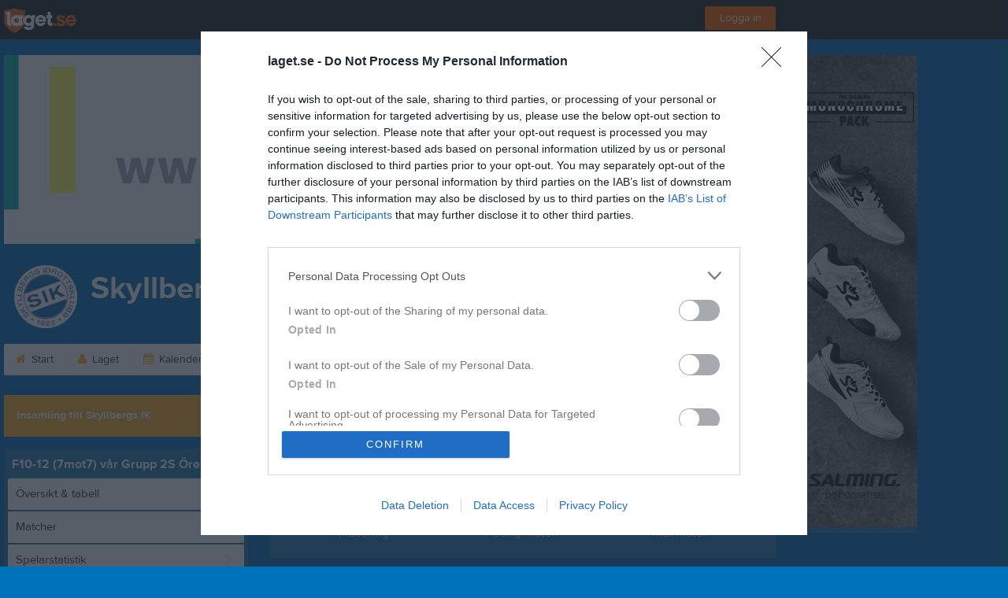

--- FILE ---
content_type: text/html; charset=utf-8
request_url: https://www.laget.se/SkyllbergsIK-F09-12/Division/Standings/488678
body_size: 19741
content:


<!DOCTYPE html>
<!--[if lt IE 9]><html class="no-js oldie"> <![endif]-->
<!--[if IE 9]><html class="no-js ie9"> <![endif]-->
<!--[if gt IE 9]><!-->
<html class="no-js" lang="sv">
<!--<![endif]-->
<head>
    <meta charset="utf-8">
    <meta http-equiv="X-UA-Compatible" content="IE=edge">
    <title>Skyllbergs IK F 09-12 | laget.se</title>
    <meta name="description" content="Välkommen till Skyllbergs IK F 09-12. På vår hemsida kan ni se kommande matcher, läsa om våra medlemmar och kolla in senaste nyheterna plus mycket mer. Välkommen in!">
        <meta name="viewport" content="width=1280" />

        <link rel="canonical" href="" />

<!-- Google Tag Manager -->
<script>(function(w,d,s,l,i){w[l]=w[l]||[];w[l].push({'gtm.start':
new Date().getTime(),event:'gtm.js'});var f=d.getElementsByTagName(s)[0],
j=d.createElement(s),dl=l!='dataLayer'?'&l='+l:'';j.async=true;j.src=
'https://www.googletagmanager.com/gtm.js?id='+i+dl;f.parentNode.insertBefore(j,f);
})(window,document,'script','dataLayer','GTM-TVPRTXN');</script>
<!-- End Google Tag Manager -->


<script>
    window.dataLayer = window.dataLayer || [];
    window.dataLayer.push({
        'tracking_path': '/site/siteseriestandings',
        'site_type': 'Team',
        'site_version': 'Silver',
        'site_id': '148064',
        'site_name': 'F 09-12',
        'custom_domain': false,
        'site_user_role': 'Okänd',
        'site_county': 'Örebro län',
        'site_municipality': 'Askersunds Kommun',
        'site_age': '2',
        'site_has_ads': true,

        'club_id': '19312',
        'club_name': 'Skyllbergs IK',

        'user_id': '0',
        'user_age': '0',
        'user_logged_in': false,
        'user_has_premium': false,
        'user_is_admin': false,
        'user_is_siteadmin': false,
        'user_is_clubadmin': false,

        'native_partner': '',
        'native_slug': '',

        'event': 'page_view'
    });
</script>

    <!-- Log -->
    <script type="text/javascript">
        var logging = {
            add: function (logData) { this.steps.push(new this.item(logData)); },
            item: function (data) { this.type = data[0]; this.value = data[1]; this.time_ms = new Date().getMilliseconds(); },
            print: function () {
                if (this.steps.length) {
                    if (console.table) { console.table(this.steps); }
                    else { for (var j = 0; j < this.steps.length; j++) { console.log(this.steps[j]); } }
                } else { console.warn('No logging of ads'); }
            },
            steps: []
        };
    </script>

    <!-- DNS-prefetch -->
    <link rel="dns-prefetch" href="https://api.laget.se/" />

    <!-- Fonts -->
    <link rel="preload" as="font" href="https://g-content.laget.se/Public/Font/fontawesome-webfont.woff?v=3.2.1" type="font/woff2" crossorigin />


<style type="text/css">
	@font-face {
	  font-family: 'ProximaNova';
	  src: url('https://g-content.laget.se/Public/Font/2C6B48_7_0.eot');
	  src: url('https://g-content.laget.se/Public/Font/2C6B48_7_0.eot?#iefix') format('embedded-opentype'),
	       url('https://g-content.laget.se/Public/Font/2C6B48_7_0.woff2') format('woff2'),
	       url('https://g-content.laget.se/Public/Font/2C6B48_7_0.woff') format('woff'),
	       url('https://g-content.laget.se/Public/Font/2C6B48_7_0.ttf') format('truetype');
      font-weight: normal;
	  font-style: normal;
	  font-display: fallback;
	}
	@font-face {
	  font-family: 'ProximaNova';
	  src: url('https://g-content.laget.se/Public/Font/2C6B48_8_0.eot');
	  src: url('https://g-content.laget.se/Public/Font/2C6B48_8_0.eot?#iefix') format('embedded-opentype'),
	       url('https://g-content.laget.se/Public/Font/2C6B48_8_0.woff2') format('woff2'),
	       url('https://g-content.laget.se/Public/Font/2C6B48_8_0.woff') format('woff'),
	       url('https://g-content.laget.se/Public/Font/2C6B48_8_0.ttf') format('truetype');
      font-weight: bold;
	  font-style: normal;
	  font-display: fallback;
	}
	@font-face {
		font-family: 'lagetse-sporticons';
		src: url(https://g-content.laget.se/Public/Font/lagetse-sporticons.eot?-ii95m0);
		src: url(https://g-content.laget.se/Public/Font/lagetse-sporticons.eot?#iefix-ii95m0) format('embedded-opentype'),
				 url(https://g-content.laget.se/Public/Font/lagetse-sporticons.woff?-ii95m0) format('woff'),
				 url(https://g-content.laget.se/Public/Font/lagetse-sporticons.ttf?-ii95m0) format('truetype'),
				 url(https://g-content.laget.se/Public/Font/lagetse-sporticons.svg?-ii95m0#lagetse-sporticons) format('svg');
		font-weight: normal;
		font-style: normal;
	}
	@font-face {
		font-family: 'FontAwesome';
		src: url(https://g-content.laget.se/Public/Font/fontawesome-webfont.eot?v=3.2.1);
		src: url(https://g-content.laget.se/Public/Font/fontawesome-webfont.eot?#iefix&amp;v=3.2.1) format('embedded-opentype'),
				 url(https://g-content.laget.se/Public/Font/fontawesome-webfont.woff?v=3.2.1) format('woff'),
				 url(https://g-content.laget.se/Public/Font/fontawesome-webfont.ttf?v=3.2.1) format('truetype'),
				 url(https://g-content.laget.se/Public/Font/fontawesome-webfont.svg#fontawesomeregular?v=3.2.1) format('svg');
		font-weight: normal;
		font-style: normal;
	}
</style>
    <!-- Stylesheets -->
    <!--[if lte IE 9]>
        <link rel="stylesheet" href="https://g-content.laget.se/Public/Css/site-blessed-blessed1-87d8c1d990.css">
        <link rel="stylesheet" href="https://g-content.laget.se/Public/Css/site-blessed-2304e6bde9.css">
    <![endif]-->
    <!--[if gt IE 9]><!-->
    <link rel="stylesheet" href="https://g-content.laget.se/Public/Css/site-3f9f4ea073.css">


<!-- App Settings -->
<meta name="apple-mobile-web-app-capable" content="yes">
<meta name="apple-mobile-web-app-status-bar-style" content="black">
<meta name="apple-mobile-web-app-title" content="Skyllbergs IK F 09-12">
<meta name="format-detection" content="telephone=no">

<!-- App Icons -->
<link rel="apple-touch-icon" href="https://az729104.cdn.laget.se/emblem_7623930.png;width=462;height=462;paddingWidth=25;bgColor=0072bb;mode=pad;scale=both;anchor=middlecenter" />
<link rel="apple-touch-icon" sizes="72x72" href="https://az729104.cdn.laget.se/emblem_7623930.png;width=58;height=58;paddingWidth=7;bgColor=0072bb;mode=pad;scale=both;anchor=middlecenter" />
<link rel="apple-touch-icon" sizes="114x114" href="https://az729104.cdn.laget.se/emblem_7623930.png;width=84;height=84;paddingWidth=15;bgColor=0072bb;mode=pad;scale=both;anchor=middlecenter" />

<!--Ms application -->
<meta name="msapplication-TileColor" content="0072bb">
<meta name="msapplication-square150x150logo" content="https://az729104.cdn.laget.se/emblem_7623930.png;width=120;height=120;paddingWidth=15;bgColor=0072bb;mode=pad;scale=both;anchor=middlecenter">
<meta name="msapplication-square310x310logo" content="https://az729104.cdn.laget.se/emblem_7623930.png;width=270;height=270;paddingWidth=20;bgColor=0072bb;mode=pad;scale=both;anchor=middlecenter">
<meta name="msapplication-square70x70logo" content="https://az729104.cdn.laget.se/emblem_7623930.png;width=56;height=56;paddingWidth=7;bgColor=0072bb;mode=pad;scale=both;anchor=middlecenter">
<meta name="msapplication-TileImage" content="https://az729104.cdn.laget.se/emblem_7623930.png;width=84;height=84;paddingWidth=15;bgColor=0072bb;mode=pad;scale=both;anchor=middlecenter"><!-- Facebook Pixel Code -->
<script>
    !function (f, b, e, v, n, t, s) {
        if (f.fbq) return; n = f.fbq = function () {
            n.callMethod ?
            n.callMethod.apply(n, arguments) : n.queue.push(arguments)
        };
        if (!f._fbq) f._fbq = n; n.push = n; n.loaded = !0; n.version = '2.0';
        n.queue = []; t = b.createElement(e); t.async = !0;
        t.src = v; s = b.getElementsByTagName(e)[0];
        s.parentNode.insertBefore(t, s)
    }(window, document, 'script', 'https://connect.facebook.net/en_US/fbevents.js');
</script>
<noscript>
    </noscript>
<!-- End Facebook Pixel Code --><link rel="shortcut icon" href="https://az729104.cdn.laget.se/emblem_7623930.png;width=480;height=480;paddingWidth=16;mode=pad;scale=both;anchor=middlecenter"><script>
    var laget = {"config":{"pathToContent":"//g-content.laget.se/","topDomain":"laget.se","facebookAppId":"596040907085228","cookieDomain":".laget.se","adyen":{"clientKey":"live_NVO6FDCAH5A2JCHR7JPVWN4SLMHMRAYF"},"pss":{"api":"https://pss-api.laget.se/api"}},"site":{"id":148064,"name":"Skyllbergs IK F 09-12","registered":"2021-08-27","sport":"Soccer","sportId":1,"county":"Örebro län","delete_status":0,"version":"Silver","type":"Team","part_of_site":"Site","is_mobile_view":false,"url_name":"SkyllbergsIK-F09-12","url_full":"//www.laget.se/SkyllbergsIK-F09-12","social_media":{},"domain":"laget.se"},"user":{"is_loggedin":false},"appMetadata":{"is_releasemode":true},"isMobile":false,"isAppRequest":false,"features":{"associationRegister":true},"components":{},"language":{"Name":"laget.se","DefaultLanguage":"sv","CountryCode":752,"Uri":"https://www.laget.se","Domain":"laget.se","DefaultCurrencyCode":{"Code":"SEK","Number":752},"ZendeskLanguage":"sv"},"urls":{"img":"https://laget001.blob.core.windows.net","cdn":"https://az316141.cdn.laget.se","image":"https://az729104.cdn.laget.se","api":"https://api.laget.se/","clublogo":"https://az729104.cdn.laget.se/emblem_","cookieDomain":".laget.se","adminUrl":"https://admin.laget.se/","authUrl":"https://auth.laget.se/","domainUrl":"https://www.laget.se","publicSite":"https://www.laget.se/","securePublicSite":"https://www.laget.se/"}}
    if (top.location !== self.location) top.location = self.location.href;
</script>




    
<!-- InMobi Choice. Consent Manager Tag v3.0 (for TCF 2.2) -->
<script type="text/javascript" async>
    (function () {
        var element = document.createElement('script');
        var firstScript = document.getElementsByTagName('script')[0];
        var url = 'https://cmp.inmobi.com'
            .concat('/choice/', 'qLuyJpgdx_p14', '/', 'laget.se', '/choice.js?tag_version=V3');
        var uspTries = 0;
        var uspTriesLimit = 3;
        element.async = true;
        element.type = 'text/javascript';
        element.src = url;

        firstScript.parentNode.insertBefore(element, firstScript);

        function makeStub() {
            var TCF_LOCATOR_NAME = '__tcfapiLocator';
            var queue = [];
            var win = window;
            var cmpFrame;

            function addFrame() {
                var doc = win.document;
                var otherCMP = !!(win.frames[TCF_LOCATOR_NAME]);

                if (!otherCMP) {
                    if (doc.body) {
                        var iframe = doc.createElement('iframe');

                        iframe.style.cssText = 'display:none';
                        iframe.name = TCF_LOCATOR_NAME;
                        doc.body.appendChild(iframe);
                    } else {
                        setTimeout(addFrame, 5);
                    }
                }
                return !otherCMP;
            }

            function tcfAPIHandler() {
                var gdprApplies;
                var args = arguments;

                if (!args.length) {
                    return queue;
                } else if (args[0] === 'setGdprApplies') {
                    if (
                        args.length > 3 &&
                        args[2] === 2 &&
                        typeof args[3] === 'boolean'
                    ) {
                        gdprApplies = args[3];
                        if (typeof args[2] === 'function') {
                            args[2]('set', true);
                        }
                    }
                } else if (args[0] === 'ping') {
                    var retr = {
                        gdprApplies: gdprApplies,
                        cmpLoaded: false,
                        cmpStatus: 'stub'
                    };

                    if (typeof args[2] === 'function') {
                        args[2](retr);
                    }
                } else {
                    if (args[0] === 'init' && typeof args[3] === 'object') {
                        args[3] = Object.assign(args[3], { tag_version: 'V3' });
                    }
                    queue.push(args);
                }
            }

            function postMessageEventHandler(event) {
                var msgIsString = typeof event.data === 'string';
                var json = {};

                try {
                    if (msgIsString) {
                        json = JSON.parse(event.data);
                    } else {
                        json = event.data;
                    }
                } catch (ignore) { }

                var payload = json.__tcfapiCall;

                if (payload) {
                    window.__tcfapi(
                        payload.command,
                        payload.version,
                        function (retValue, success) {
                            var returnMsg = {
                                __tcfapiReturn: {
                                    returnValue: retValue,
                                    success: success,
                                    callId: payload.callId
                                }
                            };
                            if (msgIsString) {
                                returnMsg = JSON.stringify(returnMsg);
                            }
                            if (event && event.source && event.source.postMessage) {
                                event.source.postMessage(returnMsg, '*');
                            }
                        },
                        payload.parameter
                    );
                }
            }

            while (win) {
                try {
                    if (win.frames[TCF_LOCATOR_NAME]) {
                        cmpFrame = win;
                        break;
                    }
                } catch (ignore) { }

                if (win === window.top) {
                    break;
                }
                win = win.parent;
            }
            if (!cmpFrame) {
                addFrame();
                win.__tcfapi = tcfAPIHandler;
                win.addEventListener('message', postMessageEventHandler, false);
            }
        };

        makeStub();

        function makeGppStub() {
            const CMP_ID = 10;
            const SUPPORTED_APIS = [
                '2:tcfeuv2',
                '6:uspv1',
                '7:usnatv1',
                '8:usca',
                '9:usvav1',
                '10:uscov1',
                '11:usutv1',
                '12:usctv1'
            ];

            window.__gpp_addFrame = function (n) {
                if (!window.frames[n]) {
                    if (document.body) {
                        var i = document.createElement("iframe");
                        i.style.cssText = "display:none";
                        i.name = n;
                        document.body.appendChild(i);
                    } else {
                        window.setTimeout(window.__gpp_addFrame, 10, n);
                    }
                }
            };
            window.__gpp_stub = function () {
                var b = arguments;
                __gpp.queue = __gpp.queue || [];
                __gpp.events = __gpp.events || [];

                if (!b.length || (b.length == 1 && b[0] == "queue")) {
                    return __gpp.queue;
                }

                if (b.length == 1 && b[0] == "events") {
                    return __gpp.events;
                }

                var cmd = b[0];
                var clb = b.length > 1 ? b[1] : null;
                var par = b.length > 2 ? b[2] : null;
                if (cmd === "ping") {
                    clb(
                        {
                            gppVersion: "1.1", // must be “Version.Subversion”, current: “1.1”
                            cmpStatus: "stub", // possible values: stub, loading, loaded, error
                            cmpDisplayStatus: "hidden", // possible values: hidden, visible, disabled
                            signalStatus: "not ready", // possible values: not ready, ready
                            supportedAPIs: SUPPORTED_APIS, // list of supported APIs
                            cmpId: CMP_ID, // IAB assigned CMP ID, may be 0 during stub/loading
                            sectionList: [],
                            applicableSections: [-1],
                            gppString: "",
                            parsedSections: {},
                        },
                        true
                    );
                } else if (cmd === "addEventListener") {
                    if (!("lastId" in __gpp)) {
                        __gpp.lastId = 0;
                    }
                    __gpp.lastId++;
                    var lnr = __gpp.lastId;
                    __gpp.events.push({
                        id: lnr,
                        callback: clb,
                        parameter: par,
                    });
                    clb(
                        {
                            eventName: "listenerRegistered",
                            listenerId: lnr, // Registered ID of the listener
                            data: true, // positive signal
                            pingData: {
                                gppVersion: "1.1", // must be “Version.Subversion”, current: “1.1”
                                cmpStatus: "stub", // possible values: stub, loading, loaded, error
                                cmpDisplayStatus: "hidden", // possible values: hidden, visible, disabled
                                signalStatus: "not ready", // possible values: not ready, ready
                                supportedAPIs: SUPPORTED_APIS, // list of supported APIs
                                cmpId: CMP_ID, // list of supported APIs
                                sectionList: [],
                                applicableSections: [-1],
                                gppString: "",
                                parsedSections: {},
                            },
                        },
                        true
                    );
                } else if (cmd === "removeEventListener") {
                    var success = false;
                    for (var i = 0; i < __gpp.events.length; i++) {
                        if (__gpp.events[i].id == par) {
                            __gpp.events.splice(i, 1);
                            success = true;
                            break;
                        }
                    }
                    clb(
                        {
                            eventName: "listenerRemoved",
                            listenerId: par, // Registered ID of the listener
                            data: success, // status info
                            pingData: {
                                gppVersion: "1.1", // must be “Version.Subversion”, current: “1.1”
                                cmpStatus: "stub", // possible values: stub, loading, loaded, error
                                cmpDisplayStatus: "hidden", // possible values: hidden, visible, disabled
                                signalStatus: "not ready", // possible values: not ready, ready
                                supportedAPIs: SUPPORTED_APIS, // list of supported APIs
                                cmpId: CMP_ID, // CMP ID
                                sectionList: [],
                                applicableSections: [-1],
                                gppString: "",
                                parsedSections: {},
                            },
                        },
                        true
                    );
                } else if (cmd === "hasSection") {
                    clb(false, true);
                } else if (cmd === "getSection" || cmd === "getField") {
                    clb(null, true);
                }
                //queue all other commands
                else {
                    __gpp.queue.push([].slice.apply(b));
                }
            };
            window.__gpp_msghandler = function (event) {
                var msgIsString = typeof event.data === "string";
                try {
                    var json = msgIsString ? JSON.parse(event.data) : event.data;
                } catch (e) {
                    var json = null;
                }
                if (typeof json === "object" && json !== null && "__gppCall" in json) {
                    var i = json.__gppCall;
                    window.__gpp(
                        i.command,
                        function (retValue, success) {
                            var returnMsg = {
                                __gppReturn: {
                                    returnValue: retValue,
                                    success: success,
                                    callId: i.callId,
                                },
                            };
                            event.source.postMessage(msgIsString ? JSON.stringify(returnMsg) : returnMsg, "*");
                        },
                        "parameter" in i ? i.parameter : null,
                        "version" in i ? i.version : "1.1"
                    );
                }
            };
            if (!("__gpp" in window) || typeof window.__gpp !== "function") {
                window.__gpp = window.__gpp_stub;
                window.addEventListener("message", window.__gpp_msghandler, false);
                window.__gpp_addFrame("__gppLocator");
            }
        };

        makeGppStub();

        var uspStubFunction = function () {
            var arg = arguments;
            if (typeof window.__uspapi !== uspStubFunction) {
                setTimeout(function () {
                    if (typeof window.__uspapi !== 'undefined') {
                        window.__uspapi.apply(window.__uspapi, arg);
                    }
                }, 500);
            }
        };

        var checkIfUspIsReady = function () {
            uspTries++;
            if (window.__uspapi === uspStubFunction && uspTries < uspTriesLimit) {
                console.warn('USP is not accessible');
            } else {
                clearInterval(uspInterval);
            }
        };

        if (typeof window.__uspapi === 'undefined') {
            window.__uspapi = uspStubFunction;
            var uspInterval = setInterval(checkIfUspIsReady, 6000);
        }
    })();
</script>
<!-- End InMobi Choice. Consent Manager Tag v3.0 (for TCF 2.2) -->    <!-- Set old cookie, Ref: https://github.com/InteractiveAdvertisingBureau/GDPR-Transparency-and-Consent-Framework/blob/master/TCFv2/IAB%20Tech%20Lab%20-%20CMP%20API%20v2.md#addeventlistener -->
    <script type="text/javascript" async>
        __tcfapi('addEventListener', 2, function (tcData, success) {
            if (success) {
                var requestNonPersonalizedAds = true;
                if (tcData.eventStatus === 'useractioncomplete') {
                    var consent = adConsent(tcData.purpose, tcData.vendor);
                    if (consent === 0) {
                        renderStaticAds();
                    } else {
                        if (consent === 2) { requestNonPersonalizedAds = false }
                        googletag.cmd.push(function () {
                            googletag.pubads().setPrivacySettings({ nonPersonalizedAds: requestNonPersonalizedAds });
                            googletag.pubads().refresh();
                        });
                    }
                }

                if (tcData.eventStatus === 'tcloaded' && !laget.cookie.exists('adsWithoutConsent')) {
                    if (!laget.cookie.exists('typeOfAds')) {
                        var consent = adConsent(tcData.purpose, tcData.vendor);
                        if (consent === 0) {
                            renderStaticAds();
                        } else {
                            if (consent === 2) { requestNonPersonalizedAds = false }
                            googletag.cmd.push(function () {
                                googletag.pubads().setPrivacySettings({ nonPersonalizedAds: requestNonPersonalizedAds });
                                googletag.pubads().refresh();
                            });
                        }
                    } else if (parseInt(laget.cookie.get('typeOfAds')) === 0) {
                        renderStaticAds();
                    }
                }

                if (tcData.eventStatus === 'tcloaded' && laget.cookie.exists('adsWithoutConsent')) {
                    googletag.cmd.push(function () {
                        googletag.pubads().refresh();
                    });
                }
            }
        });

        // Read more about consent on https://support.google.com/admanager/answer/9805023?hl=en#consent-policies
        function adConsent(purpose, vendor) {
            var vC = vendor.consents, vL = vendor.legitimateInterests;
            var pC = purpose.consents, pL = purpose.legitimateInterests;

            if (pC[1] && !laget.cookie.exists('UseCookies')) {
                laget.cookie.set('UseCookies', '1');
                laget.cookie.set('AcceptedCookiePolicy', 100);
                $('.cookiePush').hide();
            } else {
                laget.cookie.setWithExpire('UseCookies', '', 0);
                laget.cookie.setWithExpire('AcceptedCookiePolicy', '', 0);
            }

            if ((vC[755] && vL[755])
                && (pC[1] && pC[3] && pC[4])
                && (pL[2] && pL[7] && pL[9] && pL[10])) {
                laget.cookie.set('typeOfAds', 2);
                return 2;
            }
            if ((vC[755] && vL[755])
                && (pC[1])
                && (pL[2] && pL[7] && pL[9] && pL[10])) {
                laget.cookie.set('typeOfAds', 1);
                return 1;
            }
            laget.cookie.set('typeOfAds', 0);
            return 0;
        };

        function renderStaticAds() {
            $('#div-gpt-Panorama').html(getHtml('https://bit.ly/3jooAqQ', 'https://g-content.laget.se/Public/Images/ads/Customize-980x240.gif'));
            $('#div-gptMobile-PanoramaTop').html(getHtml('https://bit.ly/3jooAqQ', 'https://g-content.laget.se/Public/Images/ads/Customize-320x320.gif'));

            $('#div-gpt-Skyskrapa').html(getHtml('https://bit.ly/35ovVlv', 'https://g-content.laget.se/Public/Images/ads/Salming-160x600.jpeg'));
            $('#div-gptMobile-StortavlaBottom').html(getHtml('https://bit.ly/35ovVlv', 'https://g-content.laget.se/Public/Images/ads/Salming-320x320.jpeg'));

            $('#div-gpt-Insider-1').html(getHtml('https://bit.ly/3dPSvas', 'https://g-content.laget.se/Public/Images/ads/Premium-300x250.gif'));
            $('#div-gpt-Insider-4').html(getHtml('https://bit.ly/3dPSvas', 'https://g-content.laget.se/Public/Images/ads/Premium-300x250.gif'));
            $('#div-gptMobile-PanoramaMiddle').html(getHtml('https://bit.ly/3dPSvas', 'https://g-content.laget.se/Public/Images/ads/Premium-320x320.gif'));
            $('#div-gptMobile-StortavlaTop').html(getHtml('https://bit.ly/3dPSvas', 'https://g-content.laget.se/Public/Images/ads/Premium-320x320.gif'));
        }

        function getHtml(link, src) {
            return ('<div style="text-align: center;"><a href="' + link + '" target="_blank" rel="noopener noreferrer"><img src="' + src +'" /></a></div>');
        }

        function checkHashAndOpenConsent() {
            if (window.location.hash.includes('#consent')) {
                setTimeout(function() {
                    try {
                        if (typeof __tcfapi === 'function') {
                            __tcfapi('ping', 2, function (data) {
                                if (data.displayStatus !== 'visible') {
                                    __tcfapi('displayConsentUi', 2, function () { });
                                }
                            });  
                        }
                    } catch (err) {}
                }, 500);
            }
        }
        window.onload = checkHashAndOpenConsent;


    </script>




<style type="text/css" media="screen">
    html{
      background-color: #0072bb;
    }
      
      .backgroundImage {
        background-color: #0072bb;
        background-image: url(https://az316141.cdn.laget.se/9416568.jpeg);
       }
      



    a {
        color: #ffaf26;
	}
    a:hover { /* Helst lite mörkare på hover */
        color: #F0A017;
    }

    /* Color 1 */
    .color1Text, a:hover .color1Text--outerHover, .color1Text--hover:hover, .is-active .color1Text--outerActive {
        color: #ffaf26 !important;
    }
    .color1Background {
        background-color: #ffaf26 !important;
    }
    .color1Background--hover {
        background-color: #ffaf26 !important;
    }
    .color1Background--hover:hover {
        background-color: #F0A017 !important;
    }

    /* Color 2 */
    .color2Text, a:hover .color2Text--outerHover, .color2Text--hover:hover, .is-active .color2Text--outerActive {
        color: #ffaf26 !important;
    }
    .color2Background {
        background-color: #ffaf26 !important;
    }
    .color2Background--hover {
        background-color: #ffaf26 !important;
    }
    .color2Background--hover:hover {
        background-color: #F0A017 !important;
    }

    /* Color 2 - exeption for userbar */
    .header .color2Text, .header .color2Text--outerHover, .header .is-active .color2Text--outerActive {
        color: #ccc !important;
    }

    /* Color 3 */
    .color3Text, a:hover .color3Text--outerHover, .color3Text--hover:hover, .is-active .color3Text--outerActive {
        color: #ffaf26 !important;
    }
    .color3Background {
        background-color: #ffaf26 !important;
    }

    .color3Background--hover {
        background-color: #ffaf26 !important;
    }
    .color3Background--hover:hover {
        background-color: #F0A017 !important;
    }

    .link-color a {
        color: #CC8000;
    }

    .link-color--underline a {
        color: #CC8000;
        text-decoration: underline;
    }

    .link-color a:hover {
        color: #7F5000;
    }

    .link-color--underline a:hover {
        color: #7F5000;
        text-decoration: underline !important;
    }

    .checkbox--teamcolor {
        background-color: #ffaf26;
      border-color: #ffaf26;
    }

    .checkbox--teamcolor.checked {
        background-color: #ffaf26;
    }

    .fallbackImage {
        background-image: url('https://g-content.laget.se/Public/Images/fallback.png');
        background-color: #ffaf26;
    }


</style><!-- Scripts for relevant/execute media -->
<script async src="https://securepubads.g.doubleclick.net/tag/js/gpt.js"></script>
<script async src="https://executemedia-cdn.relevant-digital.com/static/tags/65c0e772aad9e4ba01d6dddc.js"></script>
<script>
    window.googletag = window.googletag || { cmd: [] };

    function getCookie(cname) {
        var name = cname + '=';
        var ca = document.cookie.split(';');
        for (var i = 0; i < ca.length; i++) {
            var c = ca[i];
            while (c.charAt(0) == ' ') {
                c = c.substring(1);
            }
            if (c.indexOf(name) == 0) {
                return c.substring(name.length, c.length);
            }
        }
        return false;
    }

    var typeOfAds = parseInt(getCookie('typeOfAds'));
    var requestNonPersonalizedAds = (typeOfAds === 1) ? true : false;

    if (typeof __tcfapi == 'undefined') {
        requestNonPersonalizedAds = true;
        typeOfAds = 1;
    }

    googletag.cmd.push(function () {
        googletag.pubads()
            .setTargeting("Sport", "1")
            .setTargeting("Age", "27")
            .setTargeting("Gender", "1")
            .setTargeting("Community", "1882")
            .setTargeting("County", "14")
            .setTargeting("Country", "SE")
            .setTargeting("SiteType", "5")
            .setTargeting("ClubName", "Skyllbergs IK")
            .setTargeting("UserCat", "0")
            .setTargeting("UserGender", "")
            .setTargeting("Page", "SiteSerieStandings")
            .setTargeting("IsInApp", "false");
        googletag.pubads().enableSingleRequest();
        googletag.pubads().setCentering(true);
        googletag.pubads().setPrivacySettings({ nonPersonalizedAds: requestNonPersonalizedAds });
    });

    (function loadAds() {
        window.relevantDigital = window.relevantDigital || {};
        relevantDigital.cmd = relevantDigital.cmd || [];
        relevantDigital.cmd.push(function () {
            relevantDigital.loadPrebid({
                googletagCalls: {
                    defineSlot: function (adUnitPath, size, divId) {
                        return googletag.defineSlot(adUnitPath, size, divId);
                    },
                    refresh: function (slot) {
                        return googletag.pubads().refresh(slot);
                    }
                },
                configId: '65c0efd867db621c7ed6dde6', //Id of fake Programmatic configuration
                manageAdserver: true, //use relevant yield to deliver GAM paths
                collapseEmptyDivs: true,
                collapseBeforeAdFetch: false,
                noGpt: true, //set to true when gpt is present on page.
                allowedDivIds: null, // set to an array to only load certain <div>s, example - ["divId1", "divId2"]
                noSlotReload: false,
                delayedAdserverLoading: true, //start auction before gpt = speed.
            });
        });
    })();
</script>
<!-- End Scripts for relevant media -->

    <script src="https://g-content.laget.se/Public/Scripts/vendor/lazysizes.min.js" async></script>
    <script>
        //lazy load for background images:
        document.addEventListener('lazybeforeunveil', function (e) {
            var bg = e.target.getAttribute('data-bg');
            if (bg) {
                e.target.style.backgroundImage = 'url(' + bg + ')';
            }
        });
    </script>

        <meta property="og:title" content="Skyllbergs IK F 09-12 | laget.se" />
        <meta property="og:description" content="Välkommen till Skyllbergs IK F 09-12. På vår hemsida kan ni se kommande matcher, läsa om våra medlemmar och kolla in senaste nyheterna plus mycket mer. Välkommen in!" />
        <meta property="og:image" content="https://az729104.cdn.laget.se/emblem_7623930.png;width=1170;height=600;paddingWidth=15;bgColor=0072bb;mode=pad;scale=both;anchor=middlecenter" />
    
    

    <script>var AC_FL_RunContent = 0;</script>
</head>



<body class="becks silver has-sidebar not-member has-panorama has-followPush site-dark has-becksTour">
<!-- Google Tag Manager (noscript) -->
<noscript>
    <iframe src="https://www.googletagmanager.com/ns.html?id=GTM-TVPRTXN"
            height="0" width="0" style="display:none;visibility:hidden"></iframe>
</noscript>
<!-- End Google Tag Manager (noscript) -->


        <div class="backgroundImage"></div>


<div class="header">

<div class="header-login">
    <div class="userbar">
        <div class="userbar__outer">
            <div class="userbar__container">
                <a class="float--left userbar__logo hidden--mobile" href="https://www.laget.se/">
                    <img height="32" src="https://az729104.cdn.laget.se/laget-logo.png;height=32;mode=max;scale=both;anchor=middlecenter" srcset="https://az729104.cdn.laget.se/laget-logo.png;height=64;mode=max;scale=both;anchor=middlecenter" />
                </a>
                <img class="userbar__logo--shield js-userbar-item" height="32" src="https://az729104.cdn.laget.se/laget-shield.png;height=32;mode=max;scale=both;anchor=middlecenter" srcset="https://az729104.cdn.laget.se/laget-shield.png;height=64;mode=max;scale=both;anchor=middlecenter" />
                <div class="loginForm">
                    <a class="loginForm__submit js-loginoverlay-btn">
                        <span class="loginForm__submitText">Logga in</span>
                    </a>
                </div>
            </div>
        </div>
    </div>
</div>
</div>


<div id="popover-follow" class="modalWhite padding--extra laget-popover" laget-popover-position="center" laget-popover-userscrollwrapper="true">
    <div class="modalWhite__header marginTop">
        <a class="modalWhite__close text--muted" laget-popover-close>Avbryt</a>
        <div>
            <div class="clubLogo normal" style="height: 80px; width:80px;margin:auto;"><div class="clubLogoHelper" style="background-image: url(https://az729104.cdn.laget.se/emblem_7623930.png;width=80;height=80;mode=max;scale=both;anchor=middlecenter);"></div></div><div class="clubLogo retina" style="height: 80px; width:80px;margin:auto;"><div class="clubLogoHelper" style="background-image: url(https://az729104.cdn.laget.se/emblem_7623930.png;width=160;height=160;mode=max;scale=both;anchor=middlecenter);"></div></div>
        </div>
    </div>
    <div id="js-followPush-step-1" class="modalWhite__content align--center">
        <div class="marginBottom--large">
            <div class="modalWhite__title color1Text">Börja följ</div>
            <p class="modalWhite__subTitle text--muted">Fyll i din e-postadress för gratis uppdateringar om <span class='text--noWrap'>Skyllbergs IK F 09-12</span></p>
        </div>
        <div class="maxWidth--300 js-followPush-emailInputContainer">
            <label class="form__label">E-post</label>
            <input class="form__input js-followPush-emailInput" type="email" placeholder="Ex. emma.nilsson@gmail.com" laget-validation-required />
            <a class="button color1Background--hover marginTop--large marginBottom--medium" onclick="laget.components.followPusher.tryFollowCurrentSite();">Följ</a>
        </div>
    </div>
    <div id="js-followPush-step-2" class="modalWhite__content align--center is-hidden">
        <div class="marginBottom--large">
            <div class="modalWhite__title color1Text">Följer redan</div>
            <p class="modalWhite__subTitle text--muted">Du är redan följare. Får du inga mejl kan du redigera dina Notisinställningar under Mina uppgifter.</p>
        </div>
        <a class="button--large color1Background--hover" laget-popover-close>Okej</a>
    </div>
    <div id="js-followPush-step-3" class="modalWhite__content align--center is-hidden">
        <div class="marginBottom--large">
            <div class="modalWhite__title color1Text">Nästan klart</div>
            <p class="modalWhite__subTitle text--muted">Klicka på bekräftelselänken i det mejl vi skickat dig för att börja ta emot uppdateringar från Skyllbergs IK F 09-12.</p>
        </div>
        <a class="button--large color1Background--hover marginBottom--large" laget-popover-close>Stäng</a>
    </div>
</div>
<div class="stickyFollow">
    <div class="stickyFollow__inner">
        <div class="stickyFollow__contentHolder">
            <span class="stickyFollow__clubLogo">
                <div class="clubLogo normal" style="height: 28px; width:28px;margin:auto;"><div class="clubLogoHelper" style="background-image: url(https://az729104.cdn.laget.se/emblem_7623930.png;width=28;height=28;mode=max;scale=both;anchor=middlecenter);"></div></div><div class="clubLogo retina" style="height: 28px; width:28px;margin:auto;"><div class="clubLogoHelper" style="background-image: url(https://az729104.cdn.laget.se/emblem_7623930.png;width=56;height=56;mode=max;scale=both;anchor=middlecenter);"></div></div>
            </span>
            <div class="stickyFollow__textWrapper">
                <p class="text--bold stickyFollow__name color1Text">F 09-12</p>
                <span class="text--muted stickyFollow__text">Följ oss för uppdateringar</span>
            </div>
        </div>
        <div class="stickyFollow__button color1Background--hover js-followPush-button" onclick="laget.components.followPusher.tryFollowCurrentSite();">Följ</div>
        <div class="stickyFollow__button color1Background--hover js-followPush-isFollowingButton is-hidden">Följer</div>
    </div>
</div>



    





<div class="container-layout ">
    <div class="container">

    <style>
        .sef-topbar-widget {
            margin-top: 20px;
        }
    </style>



    <div class="adPanorama">
        <div class="row">
            <div class="col-12 text-center">
                <div data-ad-unit-id="/12991917/Panorama" id="div-gpt-Panorama" class="prPanorama"></div>
            </div>
        </div>
    </div>



<div class="siteName">
    <div class="siteName__inner">
        <div id="js-becksTour-emblem" class="siteName__emblem"><div class="clubLogo normal" style="height: 80px; width:95px;margin:auto;"><div class="clubLogoHelper" style="background-image: url(https://az729104.cdn.laget.se/emblem_7623930.png;width=95;height=80;mode=max;scale=both;anchor=middlecenter);"></div></div><div class="clubLogo retina" style="height: 80px; width:95px;margin:auto;"><div class="clubLogoHelper" style="background-image: url(https://az729104.cdn.laget.se/emblem_7623930.png;width=190;height=160;mode=max;scale=both;anchor=middlecenter);"></div></div></div>
        
        <div class="siteName__titleWrapper">
            <div class="siteName__title">
                <span class="siteName__titleInner squishy__header">
                    Skyllbergs IK
                </span>
            </div>
                <div class="siteName__subTitle">Fotboll</div>
        </div>

        
    </div>

    


<div class=siteName__teamPicker>
        <div id="js-header-teamsbutton" laget-popover-trigger='#popover-teams' class="teamsPopover__button has-teamPicker" onclick="_gaq.push(['_trackEvent', 'Team picker', 'Open', 'Has more teams']);">
                <span class="teamsPopover__buttonText">F 09-12</span>
            <i class="icon-chevron-down"></i>
        </div>
</div>
        <div class="siteName__upcoming hidden--mobile" id="js-header-upcoming">

        </div>
</div>

<div class="teamsPopover laget-popover" id="popover-teams" laget-popover-sticky="false">
    <div laget-popover-arrow></div>
    <div class="teamsPopover__container">


        <div class="teamsPopover__header clearfix">
            <div class="teamsPopover__emblem"><div class="clubLogo normal" style="height: 60px; width:60px;margin:auto;"><div class="clubLogoHelper" style="background-image: url(https://az729104.cdn.laget.se/emblem_7623930.png;width=60;height=60;mode=max;scale=both;anchor=middlecenter);"></div></div><div class="clubLogo retina" style="height: 60px; width:60px;margin:auto;"><div class="clubLogoHelper" style="background-image: url(https://az729104.cdn.laget.se/emblem_7623930.png;width=120;height=120;mode=max;scale=both;anchor=middlecenter);"></div></div></div>
            <div class="teamsPopover__name">
                <span class="teamsPopover__nameInner color1Text squishy__teamspopover">Skyllbergs IK</span>
            </div>
        </div>

        <ul class="teamsPopover__list">
                <li class="teamsPopover__itemOuter">

                    <a class="teamsPopover__itemInner" href="https://www.laget.se/SkyllbergsIK">
                        <span class="teamsPopover__icon--house color2Text"><i class="icon-home"></i></span>
                        <div class="teamsPopover__textOuter">
                            <div class="teamsPopover__textInner">
                                <span class="label teamsPopover__number float--right">Klubbsida</span>
                                <span class="teamsPopover__title color1Text">Skyllbergs IK</span>
                            </div>
                        </div>
                    </a>
                </li>

                    <li class="teamsPopover__itemOuter">
                    </li>
                    <li class="teamsPopover__itemOuter">
                            <a class="teamsPopover__itemInner--slim" href="https://www.laget.se/Skyllbergsikherr">
                                <span class="teamsPopover__icon color2Text"><i class="icon-chevron-right"></i></span>
                                <span class="teamsPopover__title--slim color1Text">Herr</span>
                            </a>
                    </li>
                    <li class="teamsPopover__itemOuter">
                            <a class="teamsPopover__itemInner--slim" href="https://www.laget.se/SkyllbergsIK-Spikcupen">
                                <span class="teamsPopover__icon color2Text"><i class="icon-chevron-right"></i></span>
                                <span class="teamsPopover__title--slim color1Text">Spikcupen</span>
                            </a>
                    </li>
                    <li class="teamsPopover__itemOuter">
                            <a class="teamsPopover__itemInner" data-latoggle-trigger="#85682">
                                <span class="teamsPopover__icon--group">Visa <i class="icon-chevron-down"></i></span>
                                <div class="teamsPopover__textOuter">
                                    <div class="teamsPopover__textInner">
                                        <span class="label teamsPopover__number float--right">7 sidor</span>
                                        <span class="teamsPopover__title color1Text">Ungdom</span>
                                    </div>
                                </div>
                            </a>
                            <ul id="85682" class="popoverList--accordion">
                                    <li class="teamsPopover__listItemOuter">
                                        <a class="teamsPopover__listItemInner color1Text--hover" href="https://www.laget.se/skyllbergsik_p08">
                                            <span class="teamsPopover__listItemIcon"><i class="icon-angle-right "></i></span>
                                            <span class="popoverList__teamName">P 2009</span>
                                        </a>
                                    </li>
                                    <li class="teamsPopover__listItemOuter">
                                        <a class="teamsPopover__listItemInner color1Text--hover" href="https://www.laget.se/skyllbergsik_p10">
                                            <span class="teamsPopover__listItemIcon"><i class="icon-angle-right "></i></span>
                                            <span class="popoverList__teamName">P2011</span>
                                        </a>
                                    </li>
                                    <li class="teamsPopover__listItemOuter">
                                        <a class="teamsPopover__listItemInner color1Text--hover" href="https://www.laget.se/skyllbergsik_p13-14">
                                            <span class="teamsPopover__listItemIcon"><i class="icon-angle-right "></i></span>
                                            <span class="popoverList__teamName">P 2013-2014</span>
                                        </a>
                                    </li>
                                    <li class="teamsPopover__listItemOuter">
                                        <a class="teamsPopover__listItemInner color1Text--hover" href="https://www.laget.se/skyllbergsik_pf2016">
                                            <span class="teamsPopover__listItemIcon"><i class="icon-angle-right "></i></span>
                                            <span class="popoverList__teamName">PF 2016</span>
                                        </a>
                                    </li>
                                    <li class="teamsPopover__listItemOuter">
                                        <a class="teamsPopover__listItemInner color1Text--hover" href="https://www.laget.se/SkyllbergsIK-PF2018">
                                            <span class="teamsPopover__listItemIcon"><i class="icon-angle-right "></i></span>
                                            <span class="popoverList__teamName">PF 2018</span>
                                        </a>
                                    </li>
                                    <li class="teamsPopover__listItemOuter">
                                        <a class="teamsPopover__listItemInner color1Text--hover" href="https://www.laget.se/SkyllbergsIK_pf2020">
                                            <span class="teamsPopover__listItemIcon"><i class="icon-angle-right "></i></span>
                                            <span class="popoverList__teamName">pf2020</span>
                                        </a>
                                    </li>
                                    <li class="teamsPopover__listItemOuter">
                                        <a class="teamsPopover__listItemInner color1Text--hover" href="https://www.laget.se/SkyllbergsIK-F09-12">
                                            <span class="teamsPopover__listItemIcon"><i class="icon-angle-right "></i></span>
                                            <span class="popoverList__teamName">F 09-12</span>
                                        </a>
                                    </li>
                            </ul>
                    </li>
        </ul>
    </div>
</div>

<div id="js-becksTour-menu" class="row">
    <div class="pageMenu">
        <ul class="pageMenu__list laget-popover laget-popover__static" laget-popover-position="static" laget-popover-donotmove="true">
            <li class="pageMenu__item--emblem site">
                <div class="pageMenu__emblem"><div class="clubLogo normal" style="height: 24px; width:24px;margin:auto;"><div class="clubLogoHelper" style="background-image: url(https://az729104.cdn.laget.se/emblem_7623930.png;width=24;height=24;mode=max;scale=both;anchor=middlecenter);"></div></div><div class="clubLogo retina" style="height: 24px; width:24px;margin:auto;"><div class="clubLogoHelper" style="background-image: url(https://az729104.cdn.laget.se/emblem_7623930.png;width=48;height=48;mode=max;scale=both;anchor=middlecenter);"></div></div></div>
            </li>



        <li class="pageMenu__item is-hidden ">
            <a class="pageMenu__link" href="/SkyllbergsIK-F09-12/" target="_self">
                <span class="color2Text pageMenu__icon"><i class="icon-home"></i></span>
                Start
            </a>
        </li>
        <li class="pageMenu__item is-hidden ">
            <a class="pageMenu__link" href="/SkyllbergsIK-F09-12/Troop" target="_self">
                <span class="color2Text pageMenu__icon"><i class="icon-user"></i></span>
                Laget
            </a>
        </li>
        <li class="pageMenu__item is-hidden ">
            <a class="pageMenu__link" href="/SkyllbergsIK-F09-12/Event/Month" target="_self">
                <span class="color2Text pageMenu__icon"><i class="icon-calendar"></i></span>
                Kalender
            </a>
        </li>
        <li class="pageMenu__item is-hidden ">
            <a class="pageMenu__link" href="/SkyllbergsIK-F09-12/Division" target="_self">
                <span class="color2Text pageMenu__icon"><i class="icon-trophy"></i></span>
                Serier
            </a>
        </li>
        <li class="pageMenu__item is-hidden ">
            <a class="pageMenu__link" href="/SkyllbergsIK-F09-12/Picture" target="_self">
                <span class="color2Text pageMenu__icon"><i class="icon-camera"></i></span>
                Bilder
            </a>
        </li>
        <li class="pageMenu__item is-hidden ">
            <a class="pageMenu__link" href="/SkyllbergsIK-F09-12/Video/List" target="_self">
                <span class="color2Text pageMenu__icon"><i class="icon-facetime-video"></i></span>
                Video
            </a>
        </li>
        <li class="pageMenu__item is-hidden ">
            <a class="pageMenu__link" href="/SkyllbergsIK-F09-12/Guestbook" target="_self">
                <span class="color2Text pageMenu__icon"><i class="icon-comments"></i></span>
                Gästbok
            </a>
        </li>
        <li class="pageMenu__item is-hidden ">
            <a class="pageMenu__link" href="/SkyllbergsIK-F09-12/Sponsor" target="_self">
                <span class="color2Text pageMenu__icon"><i class="icon-heart"></i></span>
                Sponsorer
            </a>
        </li>
        <li class="pageMenu__item is-hidden ">
            <a class="pageMenu__link" href="/SkyllbergsIK-F09-12/About" target="_self">
                <span class="color2Text pageMenu__icon"><i class="icon-info"></i></span>
                Om laget
            </a>
        </li>
        <li class="pageMenu__item is-hidden ">
            <a class="pageMenu__link" href="/SkyllbergsIK-F09-12/Contact" target="_self">
                <span class="color2Text pageMenu__icon"><i class="icon-phone"></i></span>
                Kontakt
            </a>
        </li>
        <li class="pageMenu__item is-hidden ">
            <a class="pageMenu__link" href="/SkyllbergsIK-F09-12/Link" target="_self">
                <span class="color2Text pageMenu__icon"><i class="icon-link"></i></span>
                Länkar
            </a>
        </li>
        <li class="pageMenu__item is-hidden ">
            <a class="pageMenu__link" href="/SkyllbergsIK-F09-12/Document" target="_self">
                <span class="color2Text pageMenu__icon"><i class="icon-file"></i></span>
                Dokument
            </a>
        </li>

<li class="pageMenu__item--more dropdown" laget-popover-trigger=".pageMenu__list">
    <a class="pageMenu__link--more" onclick="_gaq.push(['_trackEvent', 'More menu', 'Open']);">
        <span class="color2Text pageMenu__icon"><i class="icon-reorder"></i></span> Mer <span class="icon-caret-down color1Text"></span>
    </a>
</li>
<li class="navMore">
    <div class="arrow navMore__arrow"></div>
    <div class="navMore__content rounded">
        <div class="navMore__columns">

<div class="navMore__column js-grid-column-1"></div>
<div class="navMore__column js-grid-column-2"></div>
<div class="navMore__column js-grid-column-3"></div>
<div class="navMore__column js-grid-column-4"></div>

<div class="pageSubMenu js-main-menu-wrapper is-hidden">
    <div class="pageSubMenu__title divider">Huvudmeny</div>
    <ul class="pageSubMenu__list js-main-menu-list">


<li class="pageSubMenu__itemOuter">
    <a class="pageSubMenu__itemInner" target="_self" href="/SkyllbergsIK-F09-12/">
        <i class="icon-home color2Text"></i>
        Start
            </a>
</li>

<li class="pageSubMenu__itemOuter">
    <a class="pageSubMenu__itemInner" target="_self" href="/SkyllbergsIK-F09-12/Troop">
        <i class="icon-user color2Text"></i>
        Laget
            </a>
</li>

<li class="pageSubMenu__itemOuter">
    <a class="pageSubMenu__itemInner" target="_self" href="/SkyllbergsIK-F09-12/Event/Month">
        <i class="icon-calendar color2Text"></i>
        Kalender
            </a>
</li>

<li class="pageSubMenu__itemOuter">
    <a class="pageSubMenu__itemInner" target="_self" href="/SkyllbergsIK-F09-12/Division">
        <i class="icon-trophy color2Text"></i>
        Serier
            </a>
</li>

<li class="pageSubMenu__itemOuter">
    <a class="pageSubMenu__itemInner" target="_self" href="/SkyllbergsIK-F09-12/Picture">
        <i class="icon-camera color2Text"></i>
        Bilder
            </a>
</li>

<li class="pageSubMenu__itemOuter">
    <a class="pageSubMenu__itemInner" target="_self" href="/SkyllbergsIK-F09-12/Video/List">
        <i class="icon-facetime-video color2Text"></i>
        Video
            </a>
</li>

<li class="pageSubMenu__itemOuter">
    <a class="pageSubMenu__itemInner" target="_self" href="/SkyllbergsIK-F09-12/Guestbook">
        <i class="icon-comments color2Text"></i>
        Gästbok
            </a>
</li>

<li class="pageSubMenu__itemOuter">
    <a class="pageSubMenu__itemInner" target="_self" href="/SkyllbergsIK-F09-12/Sponsor">
        <i class="icon-heart color2Text"></i>
        Sponsorer
            </a>
</li>

<li class="pageSubMenu__itemOuter">
    <a class="pageSubMenu__itemInner" target="_self" href="/SkyllbergsIK-F09-12/About">
        <i class="icon-info color2Text"></i>
        Om laget
            </a>
</li>

<li class="pageSubMenu__itemOuter">
    <a class="pageSubMenu__itemInner" target="_self" href="/SkyllbergsIK-F09-12/Contact">
        <i class="icon-phone color2Text"></i>
        Kontakt
            </a>
</li>

<li class="pageSubMenu__itemOuter">
    <a class="pageSubMenu__itemInner" target="_self" href="/SkyllbergsIK-F09-12/Link">
        <i class="icon-link color2Text"></i>
        Länkar
            </a>
</li>

<li class="pageSubMenu__itemOuter">
    <a class="pageSubMenu__itemInner" target="_self" href="/SkyllbergsIK-F09-12/Document">
        <i class="icon-file color2Text"></i>
        Dokument
            </a>
</li>    </ul>

</div>

        <div class="pageSubMenu">
            <div class="pageSubMenu__title divider">Övrigt</div>
            <ul class="pageSubMenu__list">


<li class="pageSubMenu__itemOuter">
    <a class="pageSubMenu__itemInner" target="_self" href="/SkyllbergsIK-F09-12/Stats">
        <i class="icon-bar-chart color2Text"></i>
        Besökarstatistik
            </a>
</li>            </ul>
        </div>

        </div>
            <ul class="navMore__small">
                    <li class="navMore__smallItem"><a class="navMore__smallItemInner" href="/earnmoney"><i class="icon-money color2Text"></i> Tjäna pengar</a></li>
                                    <li class="navMore__smallItem"><a class="navMore__smallItemInner" href="/cupguide"><i class="icon-compass color2Text"></i> Cupguiden</a></li>
            </ul>
    </div>
</li>
        </ul>
    </div>
</div>









        


<div id="division-view" class="content--columns">
    <div class="content__secondary">

    <div id="js-becksTour-fundraiser">
        <div class="fundraiser">
            <div class="fundraiser__content" style="background-color: #ffaf26">
                <a style="color: white" href="https://insamling.laget.se/SkyllbergsIK/138/" target="_blank">
                    <span>Insamling till Skyllbergs IK</span>
                    <i class="icon-angle-right icon-large"></i>
                </a>
            </div>
        </div>
    </div>

<div class="box">
    <div class="box__heading">
        <h6 class="box__title--truncate">F10-12 (7mot7) v&#229;r Grupp 2S &#214;rebro</h6>
    </div>
        <ul class="subMenuList">
                <li class="subMenuList__itemOuter is-active">
                    <a class="subMenuList__itemInner" href="/SkyllbergsIK-F09-12/Division/Standings/488678">
                        <div class="subMenuList__icon color2Text--outerHover color2Text--outerActive"><i class="icon-angle-right"></i></div>
                        <h6 class="subMenuList__title" >
                            Översikt & tabell
                        </h6>
                    </a>
                </li>
                <li class="subMenuList__itemOuter">
                    <a class="subMenuList__itemInner" href="/SkyllbergsIK-F09-12/Division/Games/488678">
                        <div class="subMenuList__icon color2Text--outerHover color2Text--outerActive"><i class="icon-angle-right"></i></div>
                        <h6 class="subMenuList__title" >
                            Matcher
                        </h6>
                    </a>
                </li>
                <li class="subMenuList__itemOuter">
                    <a class="subMenuList__itemInner" href="/SkyllbergsIK-F09-12/Division/Scoreboard/488678">
                        <div class="subMenuList__icon color2Text--outerHover color2Text--outerActive"><i class="icon-angle-right"></i></div>
                        <h6 class="subMenuList__title" >
                            Spelarstatistik
                        </h6>
                    </a>
                </li>
        </ul>


</div>    <div class="box--squareAd">
        <div data-ad-unit-id="/12991917/Insider_1" id="div-gpt-Insider-1" class="prInsider"></div>
    </div>
    <div class="box">
        <div class="box__heading">
            <h6 class="box__title align--center">Senaste matchen</h6>
        </div>
        <a href="/SkyllbergsIK-F09-12/Division/Game/488678/9569069" class="box__content padding align--center">
            <div class="match">
                <div class="match__content">
                    <div class="match__team">
                        <div class="match__teamEmblem"><div class="clubLogo normal" style="height: 50px; width:50px;margin:auto;"><div class="clubLogoHelper" style="background-image: url(https://az729104.cdn.laget.se/emblem_10608181.png;width=50;height=50;mode=max;scale=both;anchor=middlecenter);"></div></div><div class="clubLogo retina" style="height: 50px; width:50px;margin:auto;"><div class="clubLogoHelper" style="background-image: url(https://az729104.cdn.laget.se/emblem_10608181.png;width=100;height=100;mode=max;scale=both;anchor=middlecenter);"></div></div></div>
                        <span class="match__teamName">Vretstorps IF 1</span>
                    </div>
                        <div class="match__result color1Text squishy__match">0&nbsp;-&nbsp;0</div>
                    <div class="match__team">
                        <div class="match__teamEmblem"><div class="clubLogo normal" style="height: 50px; width:50px;margin:auto;"><div class="clubLogoHelper" style="background-image: url(https://az729104.cdn.laget.se/emblem_7623930.png;width=50;height=50;mode=max;scale=both;anchor=middlecenter);"></div></div><div class="clubLogo retina" style="height: 50px; width:50px;margin:auto;"><div class="clubLogoHelper" style="background-image: url(https://az729104.cdn.laget.se/emblem_7623930.png;width=100;height=100;mode=max;scale=both;anchor=middlecenter);"></div></div></div>
                        <span class="match__teamName">Skyllbergs IK</span>
                    </div>
                </div>
                <div class="match__info">
                    <i class="icon-calendar-empty"></i>&nbsp; 24 maj, 18:30
                        <i class="icon-map-marker" style="margin-left: 10px;"></i>&nbsp; Fredriksberg
                </div>
            </div>
        </a>
        <div class="box__more">
            <a class="link--fadeWhite float--right" href="/SkyllbergsIK-F09-12/Division/Games/488678">Alla matcher <i class="icon-angle-right icon-large"></i></a>
        </div>
    </div>

    </div>
    <div class="content__main">


            <div class="box--compact">
                <div class="box__heading--dark padding--slim rounded--top">
                    <h2 class="box__title float--left">Statistik</h2>
                    <div class="box__title--switch float--right">



<div class="select">
    <div class="select__placeholder">
        <span id="cd5c30fe-4cf3-4678-961b-343ee8ef790f" class="select__currcent">Serien i siffror</span>
        <i class="select__icon icon-caret-down"></i>
    </div>
    <select id="js-division-summary-select" class="select__options" data-container-id="#js-team-division-stats" data-loader-id="#c61fffe8-d15b-40fb-aca0-4470797e9137" data-selected-label="#cd5c30fe-4cf3-4678-961b-343ee8ef790f">
            <option value="/SkyllbergsIK-F09-12/Division/Summary?siteId=148064&amp;divisionId=488678&amp;sportId=1&amp;teamId=3372651" selected=&quot;selected&quot;>Serien i siffror</option>
            <option value="/SkyllbergsIK-F09-12/Division/SerieOverview?divisionId=488678&amp;siteId=148064&amp;teamId=3372651" >Tabellkurva</option>
    </select>
</div>
<div id="c61fffe8-d15b-40fb-aca0-4470797e9137" class="loader float--right">
    <i class="icon-spinner icon-spin"></i>
</div>
                    </div>
                </div>
                <div id="js-team-division-stats" class="padding--extra">
<ul class="overview--noPadding">
    <li class="overview__cell">
        <span class="overview__number">7</span>
        <p class="overview__description">Placering</p>
    </li>
    <li class="overview__cell">
        <span class="overview__number">0,8</span>
        <p class="overview__description">Poäng/Match</p>
    </li>
        <li class="overview__cell">
            <span class="overview__number">0,4</span>
            <p class="overview__description">Mål/Match</p>
        </li>
</ul>
                </div>
            </div>
        <div class="box">
            <div class="box__heading">
                <h1 class="box__title">Tabell</h1>
            </div>
            <div class="box__content">


    <div class="margin">

        <table class="table--striped">
            <thead>
                <tr>
                    <th width="60%" colspan="2" class="align--left">Lag</th>
                        <th class="align--center" style="padding: 0 10px;">M</th>
                        <th class="align--center" style="padding: 0 10px;">V</th>
                        <th class="align--center" style="padding: 0 10px;">O</th>
                        <th class="align--center" style="padding: 0 10px;">F</th>
                        <th class="align--center" style="padding: 0 10px;">+</th>
                        <th class="align--center" style="padding: 0 10px;">-</th>
                        <th class="align--center" style="padding: 0 10px;">&#177;</th>
                        <th class="align--center" style="padding: 0 10px;">P</th>
                </tr>
            </thead>
            <tbody>

                    <tr style="color: #333;">
                        <td class="table__cell--slim" width="1%">1</td>
                        <td>Lekebergs IF 1 Svart</td>
                                <td class="align--center table__cell--slim">6</td>
                                <td class="align--center table__cell--slim">1</td>
                                <td class="align--center table__cell--slim">5</td>
                                <td class="align--center table__cell--slim">0</td>
                                <td class="align--center table__cell--slim">3</td>
                                <td class="align--center table__cell--slim">2</td>
                                <td class="align--center table__cell--slim">1</td>
                                <td class="align--center table__cell--slim">8</td>
                    </tr>
                    <tr style="color: #333;">
                        <td class="table__cell--slim" width="1%">2</td>
                        <td>&#214;stansj&#246; IF</td>
                                <td class="align--center table__cell--slim">6</td>
                                <td class="align--center table__cell--slim">0</td>
                                <td class="align--center table__cell--slim">6</td>
                                <td class="align--center table__cell--slim">0</td>
                                <td class="align--center table__cell--slim">0</td>
                                <td class="align--center table__cell--slim">0</td>
                                <td class="align--center table__cell--slim">0</td>
                                <td class="align--center table__cell--slim">6</td>
                    </tr>
                    <tr style="color: #333;">
                        <td class="table__cell--slim" width="1%">3</td>
                        <td>IFK Lindesberg 1 Vit</td>
                                <td class="align--center table__cell--slim">6</td>
                                <td class="align--center table__cell--slim">0</td>
                                <td class="align--center table__cell--slim">6</td>
                                <td class="align--center table__cell--slim">0</td>
                                <td class="align--center table__cell--slim">0</td>
                                <td class="align--center table__cell--slim">0</td>
                                <td class="align--center table__cell--slim">0</td>
                                <td class="align--center table__cell--slim">6</td>
                    </tr>
                    <tr style="color: #333;">
                        <td class="table__cell--slim" width="1%">4</td>
                        <td>Vretstorps IF 1</td>
                                <td class="align--center table__cell--slim">6</td>
                                <td class="align--center table__cell--slim">0</td>
                                <td class="align--center table__cell--slim">6</td>
                                <td class="align--center table__cell--slim">0</td>
                                <td class="align--center table__cell--slim">0</td>
                                <td class="align--center table__cell--slim">0</td>
                                <td class="align--center table__cell--slim">0</td>
                                <td class="align--center table__cell--slim">6</td>
                    </tr>
                    <tr style="color: #333;">
                        <td class="table__cell--slim" width="1%">5</td>
                        <td>Garphyttans IF</td>
                                <td class="align--center table__cell--slim">6</td>
                                <td class="align--center table__cell--slim">0</td>
                                <td class="align--center table__cell--slim">6</td>
                                <td class="align--center table__cell--slim">0</td>
                                <td class="align--center table__cell--slim">0</td>
                                <td class="align--center table__cell--slim">0</td>
                                <td class="align--center table__cell--slim">0</td>
                                <td class="align--center table__cell--slim">6</td>
                    </tr>
                    <tr style="color: #333;">
                        <td class="table__cell--slim" width="1%">6</td>
                        <td>IFK Hallsberg FK 1</td>
                                <td class="align--center table__cell--slim">5</td>
                                <td class="align--center table__cell--slim">0</td>
                                <td class="align--center table__cell--slim">5</td>
                                <td class="align--center table__cell--slim">0</td>
                                <td class="align--center table__cell--slim">0</td>
                                <td class="align--center table__cell--slim">0</td>
                                <td class="align--center table__cell--slim">0</td>
                                <td class="align--center table__cell--slim">5</td>
                    </tr>
                    <tr style="color: #333;">
                        <td class="table__cell--slim" width="1%">7</td>
                        <td>Skyllbergs IK</td>
                                <td class="align--center table__cell--slim">5</td>
                                <td class="align--center table__cell--slim">0</td>
                                <td class="align--center table__cell--slim">4</td>
                                <td class="align--center table__cell--slim">1</td>
                                <td class="align--center table__cell--slim">2</td>
                                <td class="align--center table__cell--slim">3</td>
                                <td class="align--center table__cell--slim">-1</td>
                                <td class="align--center table__cell--slim">4</td>
                    </tr>
                            </tbody>
        </table>
    </div>


    <div class="explanation">
            <em class="explanation__item">
                <span class="explanation__label color1Background">M</span>
                Matcher
            </em>
            <em class="explanation__item">
                <span class="explanation__label color1Background">V</span>
                Vunna
            </em>
            <em class="explanation__item">
                <span class="explanation__label color1Background">O</span>
                Oavgjorda
            </em>
            <em class="explanation__item">
                <span class="explanation__label color1Background">F</span>
                Förlorade
            </em>
            <em class="explanation__item">
                <span class="explanation__label color1Background">+</span>
                Gjorda mål
            </em>
            <em class="explanation__item">
                <span class="explanation__label color1Background">-</span>
                Insläppta mål
            </em>
            <em class="explanation__item">
                <span class="explanation__label color1Background">&#177;</span>
                Målskillnad
            </em>
            <em class="explanation__item">
                <span class="explanation__label color1Background">P</span>
                Poäng
            </em>
    </div>



            </div>
        </div>






    </div>
</div>





<footer class="footer">
    <div class="box__content padding--full">
        <div class="clearfix">
            <img class="footer__lagetImage" height="60" src="https://az729104.cdn.laget.se/laget-shield.png;width=50;height=60;mode=max;scale=both;anchor=middlecenter" srcset="https://az729104.cdn.laget.se/laget-shield.png;width=100;height=120;mode=max;scale=both;anchor=middlecenter">
            <ul class="footer__list">
                <li class="footer__itemOuter"><a class="footer__itemInner" href="https://www.laget.se/#create" target="_blank"><i class="icon-angle-right"></i>Registrera din klubb/din grupp</a></li>
                <li class="footer__itemOuter"><a class="footer__itemInner" href="/Privacy.html"><i class="icon-angle-right"></i>Integritetspolicy</a></li>
                <li class="footer__itemOuter"><a class="footer__itemInner" href="/Cookies.html"><i class="icon-angle-right"></i>Cookiepolicy</a></li>
            </ul>
                
                        <div class="footer__partners">
                            laget.se samarbetar med
                            <div class="footer__partnersInner">
                                
                                
                                <a href="https://friends.se" target="_blank" rel="noopener sponsored" title="Friends" style="display: inline-block; margin: 5px">
                                    <img class="hidden--mobile" height="40" alt="Friends" src="https://g-content.laget.se/public/images/friends-logo-teal.svg">
                                </a>
                            </div>
                        </div>
                
                <div class="internetWorld hidden--mobile">
                    <p class="internetWorld__text">Det enda föreningssystemet som har hamnat på IDG:s <br /> lista över Sveriges 100 bästa sajter sju år i rad.</p>
                    <img class="internetWorld__image" src="https://g-content.laget.se/Public/images/Topp100-2020.png" srcset="https://g-content.laget.se/Public/images/Topp100-2020.png 2x">
                </div>
        </div>
    </div>
</footer>

    </div>

        <div class="container-divider"></div>
        <div class="container-aside">
    <div class="js-affixWrapper">
        <div class="ads-skyscraper box js-affixSkyscraper is-stick" style="margin-bottom: 0;">
            <div data-ad-unit-id="/12991917/Skyskrapa" id="div-gpt-Skyskrapa" class="prSkyscraper"></div>
        </div>
    </div>
        </div>
</div>



    <div class="laget-backdrop"></div>

    <!--Default JS Templates-->
<script id="js-template-clublogo" type="x-tmpl-mustache">
    <div class="{{classes}}" style="{{! styles}} height:{{height}}px; width:{{width}}px;margin:auto;">
        <div class="clubLogoHelper" style="{{! inlinebackground }}background-image: url({{{url}}});"></div>
    </div>
</script>

<script id="js-template-errorMessage" type="x-tmpl-mustache">
  <div class="inputErrorMessage--{{size}} {{color}} {{classList}}" data-errormessageid="{{errorId}}" style="{{! styles}}top:{{top}}px; left:{{left}}px;">
    {{text}}
  </div>
</script>



    <script src="https://g-content.laget.se/Public/Scripts/vendor/modernizr.custom.82651.js"></script>
    <script src="https://g-content.laget.se/Public/Scripts/vendor/jquery-1.11.1.min.js"></script>
    <script src="https://g-content.laget.se/Public/Scripts/vendor/jquery.validate-1.7.min.js"></script>
    <script src="https://g-content.laget.se/Public/Scripts/vendor/mustache.min.js"></script>
    <script src="https://g-content.laget.se/Public/Scripts/vendor/jquery.validate.unob-1.7.min.js"></script>
    <script src="https://g-content.laget.se/Public/Scripts/vendor/owl-carousel.min.js"></script>
    <script src="https://g-content.laget.se/Public/Scripts/vendor/squishy.min.js"></script>
    <script src="https://g-content.laget.se/Public/Scripts/vendor/tooltipster.min.js"></script>
    <!--[if lte IE 9]>
        <script type="text/javascript" src="https://code.jquery.com/jquery-migrate-1.2.1.min.js"></script>
    <![endif]-->
    <!--[if lt IE 9]>
        <script src="https://g-content.laget.se/Public/scripts/vendor/placeholders-3.0.2.min.js"></script>
    <![endif]-->
    

    
    <script src="//cdnjs.cloudflare.com/ajax/libs/Chart.js/3.9.1/chart.min.js" integrity="sha512-ElRFoEQdI5Ht6kZvyzXhYG9NqjtkmlkfYk0wr6wHxU9JEHakS7UJZNeml5ALk+8IKlU6jDgMabC3vkumRokgJA==" crossorigin="anonymous" referrerpolicy="no-referrer"></script>

    <script crossorigin="anonymous" src="https://g-content.laget.se/Public/Scripts/site-2152de9c8e.js"></script>



<script type="text/javascript">
    var _gaq = _gaq || [];
    _gaq.push(['_setAccount', 'UA-602849-13']);
    _gaq.push(['_setDomainName', 'laget.se']);
    _gaq.push(['_setAllowLinker', true]);

        _gaq.push(['_setCustomVar', 2, 'siteVersion', '2', 3]);

        _gaq.push(['_setCustomVar', 1, 'hasRefId', '0', 3]);

        _gaq.push(['_setCustomVar', 3, 'club', 'Skyllbergs IK', 3]);

    _gaq.push(['_setCustomVar', 4, 'hasBecks', '1', 3]);

        _gaq.push(['_setCustomVar', 5, 'siteSport', 'Soccer', 3]);

_gaq.push(['_trackPageview', '/Site/SiteSerieStandings']);

    (function () {
        //Disable GA Universal
        //var ga = document.createElement('script'); ga.type = 'text/javascript'; ga.async = true;
        //ga.src = ('https:' == document.location.protocol ? 'https://ssl' : 'http://www') + '.google-analytics.com/ga.js';
        //var s = document.getElementsByTagName('script')[0]; s.parentNode.insertBefore(ga, s);
    })();
</script>
<script type='text/javascript'>

    var _cInfo = _cInfo || [];
    (function () {
        if (document.cookie.match("__codnt") === null) {
            window._cInfo.push(
                { cmd: "_trackContentPath", val: "/Site/SiteSerieStandings" },
                { cmd: "_executeTracking" }
            );

            var ca = document.createElement('script');
            ca.type = 'text/javascript';
            ca.async = true;
            ca.src = ('https:' == document.location.protocol ? 'https://' : 'http://') + 'analytics.codigo.se/j/fc067f408f3b4079bf40d9f792ac50c8.js';
            var s = document.getElementsByTagName('script')[0];
            s.parentNode.insertBefore(ca, s);
        }
    })();
</script>

    <script>
        if (window.location.href.indexOf('#premium') > -1) {
                
                    window.location.replace(laget.urls.securePublicSite + 'login?returnUrl=' + encodeURIComponent(window.location.href.toLowerCase()));
                
        }
    </script>

    <!--Checks adblock-->
    <script type="text/javascript">
        jQuery(document).ready(setTimeout(checkAds, 2000));
        function checkAds() {
            if ($('[id*="div-gptMobile-PanoramaTop_ad_container"]').length > 0 || $('[id*="div-gptMobile-StortavlaTop_ad_container"]').length > 0 || $('[id*="google_ads"]').length > 0) {
                _gaq.push(['_trackEvent', 'Adblock', 'Unblocked', 'false', , true]);
            }
            else {
                _gaq.push(['_trackEvent', 'Adblock', 'Blocked', 'true', , true]);
            }
        }
    </script>
    <!--End adblock check-->

</body>
</html>



--- FILE ---
content_type: application/javascript; charset=utf-8
request_url: https://fundingchoicesmessages.google.com/f/AGSKWxXGEZHmAKC-WPhnPgMGENUQy8Xa8BNcsTJWXKGP_62XJ6G3yhhFSlGBCdV-RSKpTsQzfA3cdn2SmZ94OJrgmPfrAlSZbKHkane-dlD0MYlufuTWts1IuCB41_wc2amAadiC-BW14mkj2-gAX67LvkJC_BpMbr-Bs0Um4WCQ_E0YRjhSotjSelYQaLCT/_/ad_wrapper..com/js.ng/_336x280a./ad_728_/ads/ad_
body_size: -1285
content:
window['48d77dce-1456-4023-b6bb-b007200520c3'] = true;